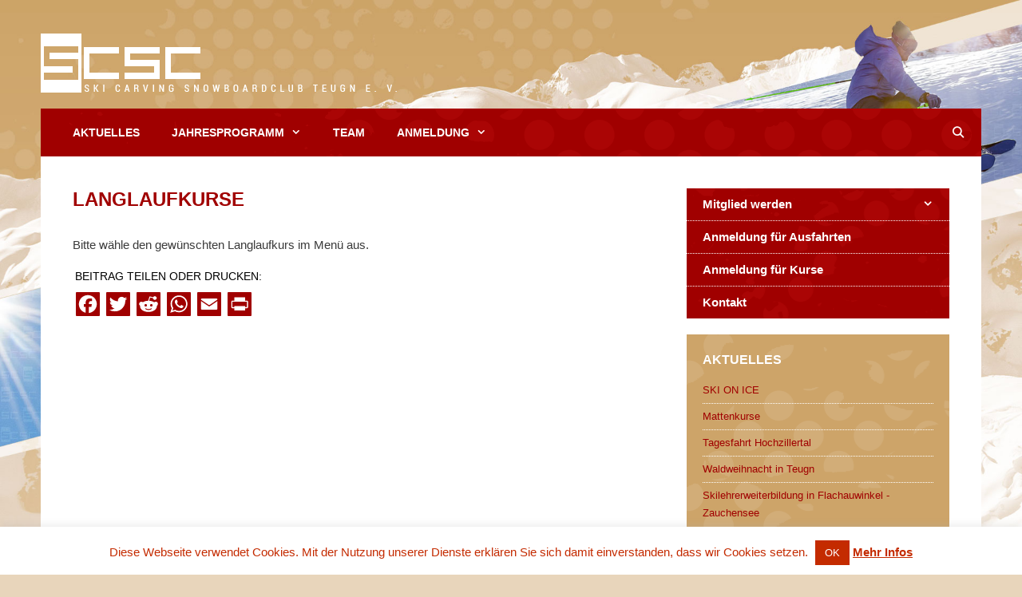

--- FILE ---
content_type: text/html; charset=UTF-8
request_url: http://scsc-teugn.info/winter/snowboardkurse/
body_size: 23531
content:
<!DOCTYPE html>
<html lang="de">
<head>
	<meta charset="UTF-8">
	<title>Langlaufkurse &#8211;  SCSC Teugn</title>
<meta name='robots' content='max-image-preview:large' />
	<style>img:is([sizes="auto" i], [sizes^="auto," i]) { contain-intrinsic-size: 3000px 1500px }</style>
	<meta name="viewport" content="width=device-width, initial-scale=1"><link rel='dns-prefetch' href='//static.addtoany.com' />
<link rel="alternate" type="application/rss+xml" title=" SCSC Teugn &raquo; Feed" href="http://scsc-teugn.info/feed/" />
<link rel="alternate" type="application/rss+xml" title=" SCSC Teugn &raquo; Kommentar-Feed" href="http://scsc-teugn.info/comments/feed/" />
<script>
window._wpemojiSettings = {"baseUrl":"https:\/\/s.w.org\/images\/core\/emoji\/16.0.1\/72x72\/","ext":".png","svgUrl":"https:\/\/s.w.org\/images\/core\/emoji\/16.0.1\/svg\/","svgExt":".svg","source":{"concatemoji":"http:\/\/scsc-teugn.info\/wp-includes\/js\/wp-emoji-release.min.js?ver=6.8.3"}};
/*! This file is auto-generated */
!function(s,n){var o,i,e;function c(e){try{var t={supportTests:e,timestamp:(new Date).valueOf()};sessionStorage.setItem(o,JSON.stringify(t))}catch(e){}}function p(e,t,n){e.clearRect(0,0,e.canvas.width,e.canvas.height),e.fillText(t,0,0);var t=new Uint32Array(e.getImageData(0,0,e.canvas.width,e.canvas.height).data),a=(e.clearRect(0,0,e.canvas.width,e.canvas.height),e.fillText(n,0,0),new Uint32Array(e.getImageData(0,0,e.canvas.width,e.canvas.height).data));return t.every(function(e,t){return e===a[t]})}function u(e,t){e.clearRect(0,0,e.canvas.width,e.canvas.height),e.fillText(t,0,0);for(var n=e.getImageData(16,16,1,1),a=0;a<n.data.length;a++)if(0!==n.data[a])return!1;return!0}function f(e,t,n,a){switch(t){case"flag":return n(e,"\ud83c\udff3\ufe0f\u200d\u26a7\ufe0f","\ud83c\udff3\ufe0f\u200b\u26a7\ufe0f")?!1:!n(e,"\ud83c\udde8\ud83c\uddf6","\ud83c\udde8\u200b\ud83c\uddf6")&&!n(e,"\ud83c\udff4\udb40\udc67\udb40\udc62\udb40\udc65\udb40\udc6e\udb40\udc67\udb40\udc7f","\ud83c\udff4\u200b\udb40\udc67\u200b\udb40\udc62\u200b\udb40\udc65\u200b\udb40\udc6e\u200b\udb40\udc67\u200b\udb40\udc7f");case"emoji":return!a(e,"\ud83e\udedf")}return!1}function g(e,t,n,a){var r="undefined"!=typeof WorkerGlobalScope&&self instanceof WorkerGlobalScope?new OffscreenCanvas(300,150):s.createElement("canvas"),o=r.getContext("2d",{willReadFrequently:!0}),i=(o.textBaseline="top",o.font="600 32px Arial",{});return e.forEach(function(e){i[e]=t(o,e,n,a)}),i}function t(e){var t=s.createElement("script");t.src=e,t.defer=!0,s.head.appendChild(t)}"undefined"!=typeof Promise&&(o="wpEmojiSettingsSupports",i=["flag","emoji"],n.supports={everything:!0,everythingExceptFlag:!0},e=new Promise(function(e){s.addEventListener("DOMContentLoaded",e,{once:!0})}),new Promise(function(t){var n=function(){try{var e=JSON.parse(sessionStorage.getItem(o));if("object"==typeof e&&"number"==typeof e.timestamp&&(new Date).valueOf()<e.timestamp+604800&&"object"==typeof e.supportTests)return e.supportTests}catch(e){}return null}();if(!n){if("undefined"!=typeof Worker&&"undefined"!=typeof OffscreenCanvas&&"undefined"!=typeof URL&&URL.createObjectURL&&"undefined"!=typeof Blob)try{var e="postMessage("+g.toString()+"("+[JSON.stringify(i),f.toString(),p.toString(),u.toString()].join(",")+"));",a=new Blob([e],{type:"text/javascript"}),r=new Worker(URL.createObjectURL(a),{name:"wpTestEmojiSupports"});return void(r.onmessage=function(e){c(n=e.data),r.terminate(),t(n)})}catch(e){}c(n=g(i,f,p,u))}t(n)}).then(function(e){for(var t in e)n.supports[t]=e[t],n.supports.everything=n.supports.everything&&n.supports[t],"flag"!==t&&(n.supports.everythingExceptFlag=n.supports.everythingExceptFlag&&n.supports[t]);n.supports.everythingExceptFlag=n.supports.everythingExceptFlag&&!n.supports.flag,n.DOMReady=!1,n.readyCallback=function(){n.DOMReady=!0}}).then(function(){return e}).then(function(){var e;n.supports.everything||(n.readyCallback(),(e=n.source||{}).concatemoji?t(e.concatemoji):e.wpemoji&&e.twemoji&&(t(e.twemoji),t(e.wpemoji)))}))}((window,document),window._wpemojiSettings);
</script>
<style id='wp-emoji-styles-inline-css'>

	img.wp-smiley, img.emoji {
		display: inline !important;
		border: none !important;
		box-shadow: none !important;
		height: 1em !important;
		width: 1em !important;
		margin: 0 0.07em !important;
		vertical-align: -0.1em !important;
		background: none !important;
		padding: 0 !important;
	}
</style>
<link rel='stylesheet' id='wp-block-library-css' href='http://scsc-teugn.info/wp-includes/css/dist/block-library/style.min.css?ver=6.8.3' media='all' />
<style id='classic-theme-styles-inline-css'>
/*! This file is auto-generated */
.wp-block-button__link{color:#fff;background-color:#32373c;border-radius:9999px;box-shadow:none;text-decoration:none;padding:calc(.667em + 2px) calc(1.333em + 2px);font-size:1.125em}.wp-block-file__button{background:#32373c;color:#fff;text-decoration:none}
</style>
<link rel='stylesheet' id='edsanimate-block-style-css' href='http://scsc-teugn.info/wp-content/plugins/animate-it/assets/css/block-style.css?ver=1714504480' media='all' />
<link rel='stylesheet' id='mediaelement-css' href='http://scsc-teugn.info/wp-includes/js/mediaelement/mediaelementplayer-legacy.min.css?ver=4.2.17' media='all' />
<link rel='stylesheet' id='wp-mediaelement-css' href='http://scsc-teugn.info/wp-includes/js/mediaelement/wp-mediaelement.min.css?ver=6.8.3' media='all' />
<style id='jetpack-sharing-buttons-style-inline-css'>
.jetpack-sharing-buttons__services-list{display:flex;flex-direction:row;flex-wrap:wrap;gap:0;list-style-type:none;margin:5px;padding:0}.jetpack-sharing-buttons__services-list.has-small-icon-size{font-size:12px}.jetpack-sharing-buttons__services-list.has-normal-icon-size{font-size:16px}.jetpack-sharing-buttons__services-list.has-large-icon-size{font-size:24px}.jetpack-sharing-buttons__services-list.has-huge-icon-size{font-size:36px}@media print{.jetpack-sharing-buttons__services-list{display:none!important}}.editor-styles-wrapper .wp-block-jetpack-sharing-buttons{gap:0;padding-inline-start:0}ul.jetpack-sharing-buttons__services-list.has-background{padding:1.25em 2.375em}
</style>
<style id='global-styles-inline-css'>
:root{--wp--preset--aspect-ratio--square: 1;--wp--preset--aspect-ratio--4-3: 4/3;--wp--preset--aspect-ratio--3-4: 3/4;--wp--preset--aspect-ratio--3-2: 3/2;--wp--preset--aspect-ratio--2-3: 2/3;--wp--preset--aspect-ratio--16-9: 16/9;--wp--preset--aspect-ratio--9-16: 9/16;--wp--preset--color--black: #000000;--wp--preset--color--cyan-bluish-gray: #abb8c3;--wp--preset--color--white: #ffffff;--wp--preset--color--pale-pink: #f78da7;--wp--preset--color--vivid-red: #cf2e2e;--wp--preset--color--luminous-vivid-orange: #ff6900;--wp--preset--color--luminous-vivid-amber: #fcb900;--wp--preset--color--light-green-cyan: #7bdcb5;--wp--preset--color--vivid-green-cyan: #00d084;--wp--preset--color--pale-cyan-blue: #8ed1fc;--wp--preset--color--vivid-cyan-blue: #0693e3;--wp--preset--color--vivid-purple: #9b51e0;--wp--preset--color--contrast: var(--contrast);--wp--preset--color--contrast-2: var(--contrast-2);--wp--preset--color--contrast-3: var(--contrast-3);--wp--preset--color--base: var(--base);--wp--preset--color--base-2: var(--base-2);--wp--preset--color--base-3: var(--base-3);--wp--preset--color--accent: var(--accent);--wp--preset--gradient--vivid-cyan-blue-to-vivid-purple: linear-gradient(135deg,rgba(6,147,227,1) 0%,rgb(155,81,224) 100%);--wp--preset--gradient--light-green-cyan-to-vivid-green-cyan: linear-gradient(135deg,rgb(122,220,180) 0%,rgb(0,208,130) 100%);--wp--preset--gradient--luminous-vivid-amber-to-luminous-vivid-orange: linear-gradient(135deg,rgba(252,185,0,1) 0%,rgba(255,105,0,1) 100%);--wp--preset--gradient--luminous-vivid-orange-to-vivid-red: linear-gradient(135deg,rgba(255,105,0,1) 0%,rgb(207,46,46) 100%);--wp--preset--gradient--very-light-gray-to-cyan-bluish-gray: linear-gradient(135deg,rgb(238,238,238) 0%,rgb(169,184,195) 100%);--wp--preset--gradient--cool-to-warm-spectrum: linear-gradient(135deg,rgb(74,234,220) 0%,rgb(151,120,209) 20%,rgb(207,42,186) 40%,rgb(238,44,130) 60%,rgb(251,105,98) 80%,rgb(254,248,76) 100%);--wp--preset--gradient--blush-light-purple: linear-gradient(135deg,rgb(255,206,236) 0%,rgb(152,150,240) 100%);--wp--preset--gradient--blush-bordeaux: linear-gradient(135deg,rgb(254,205,165) 0%,rgb(254,45,45) 50%,rgb(107,0,62) 100%);--wp--preset--gradient--luminous-dusk: linear-gradient(135deg,rgb(255,203,112) 0%,rgb(199,81,192) 50%,rgb(65,88,208) 100%);--wp--preset--gradient--pale-ocean: linear-gradient(135deg,rgb(255,245,203) 0%,rgb(182,227,212) 50%,rgb(51,167,181) 100%);--wp--preset--gradient--electric-grass: linear-gradient(135deg,rgb(202,248,128) 0%,rgb(113,206,126) 100%);--wp--preset--gradient--midnight: linear-gradient(135deg,rgb(2,3,129) 0%,rgb(40,116,252) 100%);--wp--preset--font-size--small: 13px;--wp--preset--font-size--medium: 20px;--wp--preset--font-size--large: 36px;--wp--preset--font-size--x-large: 42px;--wp--preset--spacing--20: 0.44rem;--wp--preset--spacing--30: 0.67rem;--wp--preset--spacing--40: 1rem;--wp--preset--spacing--50: 1.5rem;--wp--preset--spacing--60: 2.25rem;--wp--preset--spacing--70: 3.38rem;--wp--preset--spacing--80: 5.06rem;--wp--preset--shadow--natural: 6px 6px 9px rgba(0, 0, 0, 0.2);--wp--preset--shadow--deep: 12px 12px 50px rgba(0, 0, 0, 0.4);--wp--preset--shadow--sharp: 6px 6px 0px rgba(0, 0, 0, 0.2);--wp--preset--shadow--outlined: 6px 6px 0px -3px rgba(255, 255, 255, 1), 6px 6px rgba(0, 0, 0, 1);--wp--preset--shadow--crisp: 6px 6px 0px rgba(0, 0, 0, 1);}:where(.is-layout-flex){gap: 0.5em;}:where(.is-layout-grid){gap: 0.5em;}body .is-layout-flex{display: flex;}.is-layout-flex{flex-wrap: wrap;align-items: center;}.is-layout-flex > :is(*, div){margin: 0;}body .is-layout-grid{display: grid;}.is-layout-grid > :is(*, div){margin: 0;}:where(.wp-block-columns.is-layout-flex){gap: 2em;}:where(.wp-block-columns.is-layout-grid){gap: 2em;}:where(.wp-block-post-template.is-layout-flex){gap: 1.25em;}:where(.wp-block-post-template.is-layout-grid){gap: 1.25em;}.has-black-color{color: var(--wp--preset--color--black) !important;}.has-cyan-bluish-gray-color{color: var(--wp--preset--color--cyan-bluish-gray) !important;}.has-white-color{color: var(--wp--preset--color--white) !important;}.has-pale-pink-color{color: var(--wp--preset--color--pale-pink) !important;}.has-vivid-red-color{color: var(--wp--preset--color--vivid-red) !important;}.has-luminous-vivid-orange-color{color: var(--wp--preset--color--luminous-vivid-orange) !important;}.has-luminous-vivid-amber-color{color: var(--wp--preset--color--luminous-vivid-amber) !important;}.has-light-green-cyan-color{color: var(--wp--preset--color--light-green-cyan) !important;}.has-vivid-green-cyan-color{color: var(--wp--preset--color--vivid-green-cyan) !important;}.has-pale-cyan-blue-color{color: var(--wp--preset--color--pale-cyan-blue) !important;}.has-vivid-cyan-blue-color{color: var(--wp--preset--color--vivid-cyan-blue) !important;}.has-vivid-purple-color{color: var(--wp--preset--color--vivid-purple) !important;}.has-black-background-color{background-color: var(--wp--preset--color--black) !important;}.has-cyan-bluish-gray-background-color{background-color: var(--wp--preset--color--cyan-bluish-gray) !important;}.has-white-background-color{background-color: var(--wp--preset--color--white) !important;}.has-pale-pink-background-color{background-color: var(--wp--preset--color--pale-pink) !important;}.has-vivid-red-background-color{background-color: var(--wp--preset--color--vivid-red) !important;}.has-luminous-vivid-orange-background-color{background-color: var(--wp--preset--color--luminous-vivid-orange) !important;}.has-luminous-vivid-amber-background-color{background-color: var(--wp--preset--color--luminous-vivid-amber) !important;}.has-light-green-cyan-background-color{background-color: var(--wp--preset--color--light-green-cyan) !important;}.has-vivid-green-cyan-background-color{background-color: var(--wp--preset--color--vivid-green-cyan) !important;}.has-pale-cyan-blue-background-color{background-color: var(--wp--preset--color--pale-cyan-blue) !important;}.has-vivid-cyan-blue-background-color{background-color: var(--wp--preset--color--vivid-cyan-blue) !important;}.has-vivid-purple-background-color{background-color: var(--wp--preset--color--vivid-purple) !important;}.has-black-border-color{border-color: var(--wp--preset--color--black) !important;}.has-cyan-bluish-gray-border-color{border-color: var(--wp--preset--color--cyan-bluish-gray) !important;}.has-white-border-color{border-color: var(--wp--preset--color--white) !important;}.has-pale-pink-border-color{border-color: var(--wp--preset--color--pale-pink) !important;}.has-vivid-red-border-color{border-color: var(--wp--preset--color--vivid-red) !important;}.has-luminous-vivid-orange-border-color{border-color: var(--wp--preset--color--luminous-vivid-orange) !important;}.has-luminous-vivid-amber-border-color{border-color: var(--wp--preset--color--luminous-vivid-amber) !important;}.has-light-green-cyan-border-color{border-color: var(--wp--preset--color--light-green-cyan) !important;}.has-vivid-green-cyan-border-color{border-color: var(--wp--preset--color--vivid-green-cyan) !important;}.has-pale-cyan-blue-border-color{border-color: var(--wp--preset--color--pale-cyan-blue) !important;}.has-vivid-cyan-blue-border-color{border-color: var(--wp--preset--color--vivid-cyan-blue) !important;}.has-vivid-purple-border-color{border-color: var(--wp--preset--color--vivid-purple) !important;}.has-vivid-cyan-blue-to-vivid-purple-gradient-background{background: var(--wp--preset--gradient--vivid-cyan-blue-to-vivid-purple) !important;}.has-light-green-cyan-to-vivid-green-cyan-gradient-background{background: var(--wp--preset--gradient--light-green-cyan-to-vivid-green-cyan) !important;}.has-luminous-vivid-amber-to-luminous-vivid-orange-gradient-background{background: var(--wp--preset--gradient--luminous-vivid-amber-to-luminous-vivid-orange) !important;}.has-luminous-vivid-orange-to-vivid-red-gradient-background{background: var(--wp--preset--gradient--luminous-vivid-orange-to-vivid-red) !important;}.has-very-light-gray-to-cyan-bluish-gray-gradient-background{background: var(--wp--preset--gradient--very-light-gray-to-cyan-bluish-gray) !important;}.has-cool-to-warm-spectrum-gradient-background{background: var(--wp--preset--gradient--cool-to-warm-spectrum) !important;}.has-blush-light-purple-gradient-background{background: var(--wp--preset--gradient--blush-light-purple) !important;}.has-blush-bordeaux-gradient-background{background: var(--wp--preset--gradient--blush-bordeaux) !important;}.has-luminous-dusk-gradient-background{background: var(--wp--preset--gradient--luminous-dusk) !important;}.has-pale-ocean-gradient-background{background: var(--wp--preset--gradient--pale-ocean) !important;}.has-electric-grass-gradient-background{background: var(--wp--preset--gradient--electric-grass) !important;}.has-midnight-gradient-background{background: var(--wp--preset--gradient--midnight) !important;}.has-small-font-size{font-size: var(--wp--preset--font-size--small) !important;}.has-medium-font-size{font-size: var(--wp--preset--font-size--medium) !important;}.has-large-font-size{font-size: var(--wp--preset--font-size--large) !important;}.has-x-large-font-size{font-size: var(--wp--preset--font-size--x-large) !important;}
:where(.wp-block-post-template.is-layout-flex){gap: 1.25em;}:where(.wp-block-post-template.is-layout-grid){gap: 1.25em;}
:where(.wp-block-columns.is-layout-flex){gap: 2em;}:where(.wp-block-columns.is-layout-grid){gap: 2em;}
:root :where(.wp-block-pullquote){font-size: 1.5em;line-height: 1.6;}
</style>
<link rel='stylesheet' id='event_style-css' href='http://scsc-teugn.info/wp-content/plugins/quick-event-manager/legacy/quick-event-manager.css?ver=9.15' media='all' />
<style id='event_style-inline-css'>
.qem {width:100%;margin: 0 0 20px 0,;}
.qem p {margin: 0 0 8px 0,padding: 0 0 0 0;}
.qem p, .qem h2 {margin: 0 0 8px 0;padding:0;}
@media only screen and (max-width:480px) {.qemtrim span {font-size:50%;}
				.qemtrim, .calday, data-tooltip {font-size: 80%;}}#qem-calendar-widget h2 {font-size: 1em;}
#qem-calendar-widget .qemtrim span {display:none;}
#qem-calendar-widget .qemtrim:after{content:"\2605";font-size:150%;}
@media only screen and (max-width:480px;) {.qemtrim span {display:none;}.qemtrim:after{content:"\2605";font-size:150%;}}
.qem-small, .qem-medium, .qem-large {background:#f3e7d6;}.qem-register{max-width:280px;}
.qemright {max-width:40%;width:300px;height:auto;overflow:hidden;}
.qemlistright {max-width:40%;width:300px;height:auto;overflow:hidden;}
img.qem-image {width:100%;height:auto;overflow:hidden;}
img.qem-list-image {width:100%;height:auto;overflow:hidden;}
.qem-category {border: 1px solid #a00000;}
.qem-icon .qem-calendar-small {width:52px;}
.qem-small {margin-left:58px;}
.qem-icon .qem-calendar-medium {width:72px;}
.qem-medium {margin-left:78px;}
.qem-icon .qem-calendar-large {width:92px;}
.qem-large {margin-left:98px;}
.qem-calendar-small .nonday, .qem-calendar-medium .nonday, .qem-calendar-large .nonday {display:block;border: 1px solid #a00000;border-top:none;background:#f3e7d6;}
.qem-calendar-small .day, .qem-calendar-medium .day, .qem-calendar-large .day {display:block;color:#FFF;background:#a00000; border: 1px solid #a00000;border-bottom:none;}
.qem-calendar-small .month, .qem-calendar-medium .month, .qem-calendar-large .month {color:#a00000}
.qem-error { border-color: red !important; }
.qem-error-header { color: red !important; }
.qem-columns, .qem-masonry {border:;}
#qem-calendar h3 {margin: 0 0 8px 0;padding:0;}
#qem-calendar .calmonth {text-align:center;}
#qem-calendar .calday {background:#f3e7d6; color:#a00000}
#qem-calendar .day {background:#ffffff;}
#qem-calendar .eventday {background:#f3e7d6;}
#qem-calendar .eventday a {-webkit-border-radius:0px; -moz-border-radius:0px; border-radius:0px;color:#a00000 !important;background:#f3e7d6 !important;border:none !important;}
#qem-calendar .eventday a:hover {background:#f3e7d6 !important;}
#qem-calendar .oldday {background:#ba8f51;}
#qem-calendar table {border-collapse: separate;border-spacing:3px;}
.qemtrim span {}
@media only screen and (max-width: 700px) {.qemtrim img {display:none;}}
@media only screen and (max-width: 480px) {.qem-large, .qem-medium {margin-left: 50px;}
    .qem-icon .qem-calendar-large, .qem-icon .qem-calendar-medium  {font-size: 80%;width: 40px;margin: 0 0 10px 0;padding: 0 0 2px 0;}
    .qem-icon .qem-calendar-large .day, .qem-icon .qem-calendar-medium .day {padding: 2px 0;}
    .qem-icon .qem-calendar-large .month, .qem-icon .qem-calendar-medium .month {font-size: 140%;padding: 2px 0;}
}#qem-calendar td.day, #qem-calendar td.eventday, #qem-calendar td.calday {border: none;}#xlightbox {width:60%;margin-left:-30%;}
@media only screen and (max-width: 480px) {#xlightbox {width:90%;margin-left:-45%;}}.qem-register {text-align: left;margin: 10px 0 10px 0;padding: 0;-moz-box-sizing: border-box;-webkit-box-sizing: border-box;box-sizing: border-box;}
.qem-register #none {border: 0px solid #FFF;padding: 0;}
.qem-register #plain {border: 1px solid #415063;padding: 10px;margin: 0;}
.qem-register #rounded {border: 1px solid #415063;padding: 10px;-moz-border-radius: 10px;-webkit-box-shadow: 10px;border-radius: 10px;}
.qem-register #shadow {border: 1px solid #415063;padding: 10px;margin: 0 10px 20px 0;-webkit-box-shadow: 5px 5px 5px #415063;-moz-box-shadow: 5px 5px 5px #415063;box-shadow: 5px 5px 5px #415063;}
.qem-register #roundshadow {border: 1px solid #415063;padding: 10px; margin: 0 10px 20px 0;-webkit-box-shadow: 5px 5px 5px #415063;-moz-box-shadow: 5px 5px 5px #415063;box-shadow: 5px 5px 5px #415063;-moz-border-radius: 10px;-webkit-box-shadow: 10px;border-radius: 10px;}
.qem-register form, .qem-register p {margin: 0;padding: 0;}
.qem-register input[type=text], .qem-register input[type=number], .qem-register textarea, .qem-register select, .qem-register #submit {margin: 5px 0 7px 0;padding: 4px;color: #465069;font-family: inherit;font-size: inherit;height:auto;border:1px solid #415063;width: 100%;-moz-box-sizing: border-box;-webkit-box-sizing: border-box;box-sizing: border-box;}
.qem-register input[type=text] .required, .qem-register input[type=number] .required, .qem-register textarea .required {border:1px solid green;}
.qem-register #submit {text-align: center;cursor: pointer;}
div.toggle-qem {color: #FFF;background: #343838;text-align: center;cursor: pointer;margin: 5px 0 7px 0;padding: 4px;font-family: inherit;font-size: inherit;height:auto;border:1px solid #415063;width: 100%;-moz-box-sizing: border-box;-webkit-box-sizing: border-box;box-sizing: border-box;}
div.toggle-qem a {background: #343838;text-align: center;cursor: pointer;color:#FFFFFF;}
div.toggle-qem a:link, div.toggle-qem a:visited, div.toggle-qem a:hover {color:#FFF;text-decoration:none !important;}
.qem-register {max-width:100%;overflow:hidden;width:280px;}.qem-register #submit {float:left;width:100%;color:#FFF;background:#343838;border:1px solid #415063;font-size: inherit;}
.qem-register #submit:hover {background:#888888;}

.qem-register  input[type=text], .qem-register  input[type=number], .qem-register textarea, .qem-register select, .qem-register #submit {border-radius:0;}

.qem-register h2 {color: #465069;;height:auto;}

.qem-register input[type=text], .qem-register input[type=number], .qem-register textarea, .qem-register select {border:1px solid #415063;background:#FFFFFF;line-height:normal;height:auto;margin: 2px 0 3px 0;padding: 6px;}
.qem-register input:focus, .qem-register textarea:focus {background:#FFFFCC;}
.qem-register input[type=text].required, .qem-register input[type=number].required, .qem-register textarea.required, .qem-register select.required {border:1px solid #00C618}
.qem-register p {margin: 6px 0 !important;padding: 0 !important;}
.qem-register .error {.qem-error {color:#D31900 !important;border-color:#D31900 !important;}
</style>
<link rel='stylesheet' id='quick-event-manager-user-style-css' href='http://scsc-teugn.info/wp-content/plugins/quick-event-manager/ui/user/css/style.css?ver=9.15' media='all' />
<link rel='stylesheet' id='edsanimate-animo-css-css' href='http://scsc-teugn.info/wp-content/plugins/animate-it/assets/css/animate-animo.css?ver=6.8.3' media='all' />
<link rel='stylesheet' id='contact-form-7-css' href='http://scsc-teugn.info/wp-content/plugins/contact-form-7/includes/css/styles.css?ver=6.1.2' media='all' />
<link rel='stylesheet' id='cookie-law-info-css' href='http://scsc-teugn.info/wp-content/plugins/cookie-law-info/legacy/public/css/cookie-law-info-public.css?ver=3.3.5' media='all' />
<link rel='stylesheet' id='cookie-law-info-gdpr-css' href='http://scsc-teugn.info/wp-content/plugins/cookie-law-info/legacy/public/css/cookie-law-info-gdpr.css?ver=3.3.5' media='all' />
<link rel='stylesheet' id='tp_twitter_plugin_css-css' href='http://scsc-teugn.info/wp-content/plugins/recent-tweets-widget/tp_twitter_plugin.css?ver=1.0' media='screen' />
<link rel='stylesheet' id='generate-style-grid-css' href='http://scsc-teugn.info/wp-content/themes/generatepress/assets/css/unsemantic-grid.min.css?ver=3.5.1' media='all' />
<link rel='stylesheet' id='generate-style-css' href='http://scsc-teugn.info/wp-content/themes/generatepress/assets/css/style.min.css?ver=3.5.1' media='all' />
<style id='generate-style-inline-css'>
body{background-color:#e8d5bb;color:#3a3a3a;}a{color:#a00000;}a:hover, a:focus, a:active{color:#cda469;}body .grid-container{max-width:1178px;}.wp-block-group__inner-container{max-width:1178px;margin-left:auto;margin-right:auto;}.generate-back-to-top{font-size:20px;border-radius:3px;position:fixed;bottom:30px;right:30px;line-height:40px;width:40px;text-align:center;z-index:10;transition:opacity 300ms ease-in-out;opacity:0.1;transform:translateY(1000px);}.generate-back-to-top__show{opacity:1;transform:translateY(0);}.navigation-search{position:absolute;left:-99999px;pointer-events:none;visibility:hidden;z-index:20;width:100%;top:0;transition:opacity 100ms ease-in-out;opacity:0;}.navigation-search.nav-search-active{left:0;right:0;pointer-events:auto;visibility:visible;opacity:1;}.navigation-search input[type="search"]{outline:0;border:0;vertical-align:bottom;line-height:1;opacity:0.9;width:100%;z-index:20;border-radius:0;-webkit-appearance:none;height:60px;}.navigation-search input::-ms-clear{display:none;width:0;height:0;}.navigation-search input::-ms-reveal{display:none;width:0;height:0;}.navigation-search input::-webkit-search-decoration, .navigation-search input::-webkit-search-cancel-button, .navigation-search input::-webkit-search-results-button, .navigation-search input::-webkit-search-results-decoration{display:none;}.main-navigation li.search-item{z-index:21;}li.search-item.active{transition:opacity 100ms ease-in-out;}.nav-left-sidebar .main-navigation li.search-item.active,.nav-right-sidebar .main-navigation li.search-item.active{width:auto;display:inline-block;float:right;}.gen-sidebar-nav .navigation-search{top:auto;bottom:0;}.dropdown-click .main-navigation ul ul{display:none;visibility:hidden;}.dropdown-click .main-navigation ul ul ul.toggled-on{left:0;top:auto;position:relative;box-shadow:none;border-bottom:1px solid rgba(0,0,0,0.05);}.dropdown-click .main-navigation ul ul li:last-child > ul.toggled-on{border-bottom:0;}.dropdown-click .main-navigation ul.toggled-on, .dropdown-click .main-navigation ul li.sfHover > ul.toggled-on{display:block;left:auto;right:auto;opacity:1;visibility:visible;pointer-events:auto;height:auto;overflow:visible;float:none;}.dropdown-click .main-navigation.sub-menu-left .sub-menu.toggled-on, .dropdown-click .main-navigation.sub-menu-left ul li.sfHover > ul.toggled-on{right:0;}.dropdown-click nav ul ul ul{background-color:transparent;}.dropdown-click .widget-area .main-navigation ul ul{top:auto;position:absolute;float:none;width:100%;left:-99999px;}.dropdown-click .widget-area .main-navigation ul ul.toggled-on{position:relative;left:0;right:0;}.dropdown-click .widget-area.sidebar .main-navigation ul li.sfHover ul, .dropdown-click .widget-area.sidebar .main-navigation ul li:hover ul{right:0;left:0;}.dropdown-click .sfHover > a > .dropdown-menu-toggle > .gp-icon svg{transform:rotate(180deg);}.menu-item-has-children  .dropdown-menu-toggle[role="presentation"]{pointer-events:none;}:root{--contrast:#222222;--contrast-2:#575760;--contrast-3:#b2b2be;--base:#f0f0f0;--base-2:#f7f8f9;--base-3:#ffffff;--accent:#1e73be;}:root .has-contrast-color{color:var(--contrast);}:root .has-contrast-background-color{background-color:var(--contrast);}:root .has-contrast-2-color{color:var(--contrast-2);}:root .has-contrast-2-background-color{background-color:var(--contrast-2);}:root .has-contrast-3-color{color:var(--contrast-3);}:root .has-contrast-3-background-color{background-color:var(--contrast-3);}:root .has-base-color{color:var(--base);}:root .has-base-background-color{background-color:var(--base);}:root .has-base-2-color{color:var(--base-2);}:root .has-base-2-background-color{background-color:var(--base-2);}:root .has-base-3-color{color:var(--base-3);}:root .has-base-3-background-color{background-color:var(--base-3);}:root .has-accent-color{color:var(--accent);}:root .has-accent-background-color{background-color:var(--accent);}body, button, input, select, textarea{font-family:Helvetica;font-size:15px;}body{line-height:1.7;}p{margin-bottom:0.8em;}.entry-content > [class*="wp-block-"]:not(:last-child):not(.wp-block-heading){margin-bottom:0.8em;}.main-title{font-size:45px;}.main-navigation a, .menu-toggle{font-family:Helvetica;font-weight:bold;text-transform:uppercase;font-size:14px;}.main-navigation .main-nav ul ul li a{font-size:13px;}.widget-title{font-family:Helvetica;font-weight:bold;text-transform:uppercase;font-size:16px;}.sidebar .widget, .footer-widgets .widget{font-size:13px;}h1{font-family:Helvetica;font-weight:bold;text-transform:uppercase;font-size:24px;}h2{font-family:Helvetica;text-transform:uppercase;font-size:18px;}h3{font-family:Helvetica;text-transform:uppercase;font-size:18px;}h4{font-family:Helvetica;text-transform:uppercase;font-size:18px;line-height:1.2em;}h5{font-family:Helvetica;text-transform:uppercase;font-size:18px;line-height:1.2em;}h6{font-family:Helvetica;text-transform:uppercase;font-size:18px;line-height:1.2em;}@media (max-width:768px){.main-title{font-size:30px;}h1{font-size:22px;}h2{font-size:25px;}}.top-bar{background-color:#636363;color:#ffffff;}.top-bar a{color:#ffffff;}.top-bar a:hover{color:#303030;}.site-header{color:#3a3a3a;}.site-header a{color:#3a3a3a;}.main-title a,.main-title a:hover{color:#222222;}.site-description{color:#757575;}.main-navigation,.main-navigation ul ul{background-color:#a00000;}.main-navigation .main-nav ul li a, .main-navigation .menu-toggle, .main-navigation .menu-bar-items{color:#ffffff;}.main-navigation .main-nav ul li:not([class*="current-menu-"]):hover > a, .main-navigation .main-nav ul li:not([class*="current-menu-"]):focus > a, .main-navigation .main-nav ul li.sfHover:not([class*="current-menu-"]) > a, .main-navigation .menu-bar-item:hover > a, .main-navigation .menu-bar-item.sfHover > a{color:#ffffff;background-color:#000000;}button.menu-toggle:hover,button.menu-toggle:focus,.main-navigation .mobile-bar-items a,.main-navigation .mobile-bar-items a:hover,.main-navigation .mobile-bar-items a:focus{color:#ffffff;}.main-navigation .main-nav ul li[class*="current-menu-"] > a{color:#a00000;background-color:#ffffff;}.navigation-search input[type="search"],.navigation-search input[type="search"]:active, .navigation-search input[type="search"]:focus, .main-navigation .main-nav ul li.search-item.active > a, .main-navigation .menu-bar-items .search-item.active > a{color:#ffffff;background-color:#000000;}.main-navigation ul ul{background-color:#cda469;}.main-navigation .main-nav ul ul li a{color:#ffffff;}.main-navigation .main-nav ul ul li:not([class*="current-menu-"]):hover > a,.main-navigation .main-nav ul ul li:not([class*="current-menu-"]):focus > a, .main-navigation .main-nav ul ul li.sfHover:not([class*="current-menu-"]) > a{color:#ffffff;background-color:#000000;}.main-navigation .main-nav ul ul li[class*="current-menu-"] > a{color:#a00000;background-color:#e8d5bb;}.separate-containers .inside-article, .separate-containers .comments-area, .separate-containers .page-header, .one-container .container, .separate-containers .paging-navigation, .inside-page-header{background-color:#ffffff;}.entry-header h1,.page-header h1{color:#a00000;}.entry-title a{color:#a00000;}.entry-title a:hover{color:#cda469;}.entry-meta{color:#cda469;}.entry-meta a{color:#a00000;}.entry-meta a:hover{color:#cda469;}h1{color:#a00000;}h2{color:#a00000;}h3{color:#a00000;}.sidebar .widget{background-color:#cda469;}.sidebar .widget a:hover{color:#000000;}.sidebar .widget .widget-title{color:#ffffff;}.footer-widgets{background-color:#cda469;}.footer-widgets .widget-title{color:#a00000;}.site-info{color:#ffffff;background-color:#a00000;}.site-info a{color:#ffffff;}.site-info a:hover{color:#e8d5bb;}.footer-bar .widget_nav_menu .current-menu-item a{color:#e8d5bb;}input[type="text"],input[type="email"],input[type="url"],input[type="password"],input[type="search"],input[type="tel"],input[type="number"],textarea,select{color:#000000;background-color:#e8d5bb;border-color:#cda469;}input[type="text"]:focus,input[type="email"]:focus,input[type="url"]:focus,input[type="password"]:focus,input[type="search"]:focus,input[type="tel"]:focus,input[type="number"]:focus,textarea:focus,select:focus{color:#3a3a3a;background-color:#ffffff;border-color:#a00000;}button,html input[type="button"],input[type="reset"],input[type="submit"],a.button,a.wp-block-button__link:not(.has-background){color:#ffffff;background-color:#a00000;}button:hover,html input[type="button"]:hover,input[type="reset"]:hover,input[type="submit"]:hover,a.button:hover,button:focus,html input[type="button"]:focus,input[type="reset"]:focus,input[type="submit"]:focus,a.button:focus,a.wp-block-button__link:not(.has-background):active,a.wp-block-button__link:not(.has-background):focus,a.wp-block-button__link:not(.has-background):hover{color:#ffffff;background-color:#cda469;}a.generate-back-to-top{background-color:rgba( 0,0,0,0.4 );color:#ffffff;}a.generate-back-to-top:hover,a.generate-back-to-top:focus{background-color:rgba( 0,0,0,0.6 );color:#ffffff;}:root{--gp-search-modal-bg-color:var(--base-3);--gp-search-modal-text-color:var(--contrast);--gp-search-modal-overlay-bg-color:rgba(0,0,0,0.2);}@media (max-width: 768px){.main-navigation .menu-bar-item:hover > a, .main-navigation .menu-bar-item.sfHover > a{background:none;color:#ffffff;}}.inside-top-bar{padding:10px;}.inside-header{padding:40px 40px 20px 0px;}.site-main .wp-block-group__inner-container{padding:40px;}.entry-content .alignwide, body:not(.no-sidebar) .entry-content .alignfull{margin-left:-40px;width:calc(100% + 80px);max-width:calc(100% + 80px);}.rtl .menu-item-has-children .dropdown-menu-toggle{padding-left:20px;}.rtl .main-navigation .main-nav ul li.menu-item-has-children > a{padding-right:20px;}.widget-area .widget{padding:20px;}.site-info{padding:20px;}@media (max-width:768px){.separate-containers .inside-article, .separate-containers .comments-area, .separate-containers .page-header, .separate-containers .paging-navigation, .one-container .site-content, .inside-page-header{padding:20px;}.site-main .wp-block-group__inner-container{padding:20px;}.site-info{padding-right:10px;padding-left:10px;}.entry-content .alignwide, body:not(.no-sidebar) .entry-content .alignfull{margin-left:-20px;width:calc(100% + 40px);max-width:calc(100% + 40px);}}@media (max-width: 768px){.main-navigation .menu-toggle,.main-navigation .mobile-bar-items,.sidebar-nav-mobile:not(#sticky-placeholder){display:block;}.main-navigation ul,.gen-sidebar-nav{display:none;}[class*="nav-float-"] .site-header .inside-header > *{float:none;clear:both;}}
body{background-image:url('http://scsc-teugn.info/wp-content/uploads/2017/11/bg_main1920.jpg');background-repeat:no-repeat;background-size:100% auto;background-attachment:fixed;}.main-navigation, .main-navigation .menu-toggle{background-image:url('http://scsc-teugn.info/wp-content/uploads/2017/11/bg_nav1.png');background-repeat:no-repeat;}.sidebar .widget{background-image:url('http://scsc-teugn.info/wp-content/uploads/2017/11/bg_widget.png');}.footer-widgets{background-image:url('http://scsc-teugn.info/wp-content/uploads/2017/11/bg_widget.png');}.site-info{background-image:url('http://scsc-teugn.info/wp-content/uploads/2017/11/bg_nav2.png');}
.main-navigation .navigation-logo img {height:60px;}@media (max-width: 1188px) {.main-navigation .navigation-logo.site-logo {margin-left:0;}body.sticky-menu-logo.nav-float-left .main-navigation .site-logo.navigation-logo {margin-right:0;}}.main-navigation .main-nav ul li a,.menu-toggle,.main-navigation .mobile-bar-items a{transition: line-height 300ms ease}.main-navigation.toggled .main-nav > ul{background-color: #a00000}
h2.entry-title{font-size:16px;}
</style>
<link rel='stylesheet' id='generate-mobile-style-css' href='http://scsc-teugn.info/wp-content/themes/generatepress/assets/css/mobile.min.css?ver=3.5.1' media='all' />
<link rel='stylesheet' id='generate-font-icons-css' href='http://scsc-teugn.info/wp-content/themes/generatepress/assets/css/components/font-icons.min.css?ver=3.5.1' media='all' />
<link rel='stylesheet' id='font-awesome-css' href='http://scsc-teugn.info/wp-content/themes/generatepress/assets/css/components/font-awesome.min.css?ver=4.7' media='all' />
<link rel='stylesheet' id='wp-pagenavi-css' href='http://scsc-teugn.info/wp-content/plugins/wp-pagenavi/pagenavi-css.css?ver=2.70' media='all' />
<link rel='stylesheet' id='addtoany-css' href='http://scsc-teugn.info/wp-content/plugins/add-to-any/addtoany.min.css?ver=1.16' media='all' />
<style id='addtoany-inline-css'>
.addtoany_header
{
  margin-top: 0px;
  margin-right: 0px;
  margin-bottom: 8px;
  margin-left: 3px;
font-family: 'Roboto Condensed', sans-serif;
font-size: 14px;
color: #000000;
text-transform: uppercase;
}
.a2a_kit .a2a_svg {

    border-radius: 1px !important;

}
</style>
<link rel='stylesheet' id='generate-secondary-nav-css' href='http://scsc-teugn.info/wp-content/plugins/gp-premium/secondary-nav/functions/css/style.min.css?ver=2.5.5' media='all' />
<style id='generate-secondary-nav-inline-css'>
.secondary-navigation{background-color:#a00000;background-image:url(http://scsc-teugn.info/wp-content/uploads/2017/11/bg_nav2.png);background-repeat:no-repeat;}.secondary-navigation .main-nav ul li a,.secondary-navigation .menu-toggle,.secondary-menu-bar-items .menu-bar-item > a{color:#ffffff;font-family:Helvetica;font-weight:bold;font-size:15px;}.secondary-navigation .secondary-menu-bar-items{color:#ffffff;font-size:15px;}button.secondary-menu-toggle:hover,button.secondary-menu-toggle:focus{color:#ffffff;}.widget-area .secondary-navigation{margin-bottom:20px;}.secondary-navigation ul ul{background-color:#cda469;top:auto;}.secondary-navigation .main-nav ul ul li a{color:#ffffff;font-size:14px;}.secondary-navigation .main-nav ul li:not([class*="current-menu-"]):hover > a, .secondary-navigation .main-nav ul li:not([class*="current-menu-"]):focus > a, .secondary-navigation .main-nav ul li.sfHover:not([class*="current-menu-"]) > a, .secondary-menu-bar-items .menu-bar-item:hover > a{color:#ffffff;background-color:#000000;}.secondary-navigation .main-nav ul ul li:not([class*="current-menu-"]):hover > a,.secondary-navigation .main-nav ul ul li:not([class*="current-menu-"]):focus > a,.secondary-navigation .main-nav ul ul li.sfHover:not([class*="current-menu-"]) > a{color:#ffffff;background-color:#000000;}.secondary-navigation .main-nav ul li[class*="current-menu-"] > a{color:#ffffff;background-color:#cda469;}.secondary-navigation .main-nav ul ul li[class*="current-menu-"] > a{color:#a00000;background-color:#e8d5bb;}@media (max-width: 768px) {.secondary-menu-bar-items .menu-bar-item:hover > a{background: none;color: #ffffff;}}
</style>
<link rel='stylesheet' id='generate-secondary-nav-mobile-css' href='http://scsc-teugn.info/wp-content/plugins/gp-premium/secondary-nav/functions/css/style-mobile.min.css?ver=2.5.5' media='all' />
<link rel='stylesheet' id='generate-sticky-css' href='http://scsc-teugn.info/wp-content/plugins/gp-premium/menu-plus/functions/css/sticky.min.css?ver=2.5.5' media='all' />
<link rel='stylesheet' id='generate-menu-logo-css' href='http://scsc-teugn.info/wp-content/plugins/gp-premium/menu-plus/functions/css/menu-logo.min.css?ver=2.5.5' media='all' />
<style id='generate-menu-logo-inline-css'>
@media (max-width: 768px){.sticky-menu-logo .navigation-stick:not(.mobile-header-navigation) .menu-toggle,.menu-logo .main-navigation:not(.mobile-header-navigation) .menu-toggle{display:inline-block;clear:none;width:auto;float:right;}.sticky-menu-logo .navigation-stick:not(.mobile-header-navigation) .mobile-bar-items,.menu-logo .main-navigation:not(.mobile-header-navigation) .mobile-bar-items{position:relative;float:right;}.regular-menu-logo .main-navigation:not(.navigation-stick):not(.mobile-header-navigation) .menu-toggle{display:inline-block;clear:none;width:auto;float:right;}.regular-menu-logo .main-navigation:not(.navigation-stick):not(.mobile-header-navigation) .mobile-bar-items{position:relative;float:right;}body[class*="nav-float-"].menu-logo-enabled:not(.sticky-menu-logo) .main-navigation .main-nav{display:block;}.sticky-menu-logo.nav-float-left .navigation-stick:not(.mobile-header-navigation) .menu-toggle,.menu-logo.nav-float-left .main-navigation:not(.mobile-header-navigation) .menu-toggle,.regular-menu-logo.nav-float-left .main-navigation:not(.navigation-stick):not(.mobile-header-navigation) .menu-toggle{float:left;}}
</style>
<script src="http://scsc-teugn.info/wp-includes/js/jquery/jquery.min.js?ver=3.7.1" id="jquery-core-js"></script>
<script src="http://scsc-teugn.info/wp-includes/js/jquery/jquery-migrate.min.js?ver=3.4.1" id="jquery-migrate-js"></script>
<script id="addtoany-core-js-before">
window.a2a_config=window.a2a_config||{};a2a_config.callbacks=[];a2a_config.overlays=[];a2a_config.templates={};a2a_localize = {
	Share: "Teilen",
	Save: "Speichern",
	Subscribe: "Abonnieren",
	Email: "E-Mail",
	Bookmark: "Lesezeichen",
	ShowAll: "Alle anzeigen",
	ShowLess: "Weniger anzeigen",
	FindServices: "Dienst(e) suchen",
	FindAnyServiceToAddTo: "Um weitere Dienste ergänzen",
	PoweredBy: "Powered by",
	ShareViaEmail: "Teilen via E-Mail",
	SubscribeViaEmail: "Via E-Mail abonnieren",
	BookmarkInYourBrowser: "Lesezeichen in deinem Browser",
	BookmarkInstructions: "Drücke Ctrl+D oder \u2318+D um diese Seite bei den Lesenzeichen zu speichern.",
	AddToYourFavorites: "Zu deinen Favoriten hinzufügen",
	SendFromWebOrProgram: "Senden von jeder E-Mail Adresse oder E-Mail-Programm",
	EmailProgram: "E-Mail-Programm",
	More: "Mehr&#8230;",
	ThanksForSharing: "Thanks for sharing!",
	ThanksForFollowing: "Thanks for following!"
};

a2a_config.icon_color="#a00000,#ffffff";
a2a_config.color_main = "B01700";a2a_config.color_border = "000000";a2a_config.color_link_text = "000000";a2a_config.color_link_text_hover = "333333";a2a_config.color_arrow_hover = "fff";
</script>
<script defer src="https://static.addtoany.com/menu/page.js" id="addtoany-core-js"></script>
<script defer src="http://scsc-teugn.info/wp-content/plugins/add-to-any/addtoany.min.js?ver=1.1" id="addtoany-jquery-js"></script>
<script id="cookie-law-info-js-extra">
var Cli_Data = {"nn_cookie_ids":[],"cookielist":[],"non_necessary_cookies":[],"ccpaEnabled":"","ccpaRegionBased":"","ccpaBarEnabled":"","strictlyEnabled":["necessary","obligatoire"],"ccpaType":"gdpr","js_blocking":"","custom_integration":"","triggerDomRefresh":"","secure_cookies":""};
var cli_cookiebar_settings = {"animate_speed_hide":"500","animate_speed_show":"500","background":"#fff","border":"#c42b00","border_on":"","button_1_button_colour":"#c42b00","button_1_button_hover":"#9d2200","button_1_link_colour":"#fff","button_1_as_button":"1","button_1_new_win":"","button_2_button_colour":"#333","button_2_button_hover":"#292929","button_2_link_colour":"#c42b00","button_2_as_button":"","button_2_hidebar":"","button_3_button_colour":"#c42b00","button_3_button_hover":"#9d2200","button_3_link_colour":"#fff","button_3_as_button":"1","button_3_new_win":"","button_4_button_colour":"#000","button_4_button_hover":"#000000","button_4_link_colour":"#62a329","button_4_as_button":"","button_7_button_colour":"#61a229","button_7_button_hover":"#4e8221","button_7_link_colour":"#fff","button_7_as_button":"1","button_7_new_win":"","font_family":"inherit","header_fix":"","notify_animate_hide":"1","notify_animate_show":"","notify_div_id":"#cookie-law-info-bar","notify_position_horizontal":"right","notify_position_vertical":"bottom","scroll_close":"","scroll_close_reload":"","accept_close_reload":"","reject_close_reload":"","showagain_tab":"1","showagain_background":"#fff","showagain_border":"#000","showagain_div_id":"#cookie-law-info-again","showagain_x_position":"100px","text":"#c42b00","show_once_yn":"","show_once":"10000","logging_on":"","as_popup":"","popup_overlay":"1","bar_heading_text":"","cookie_bar_as":"banner","popup_showagain_position":"bottom-right","widget_position":"left"};
var log_object = {"ajax_url":"http:\/\/scsc-teugn.info\/wp-admin\/admin-ajax.php"};
</script>
<script src="http://scsc-teugn.info/wp-content/plugins/cookie-law-info/legacy/public/js/cookie-law-info-public.js?ver=3.3.5" id="cookie-law-info-js"></script>
<link rel="https://api.w.org/" href="http://scsc-teugn.info/wp-json/" /><link rel="alternate" title="JSON" type="application/json" href="http://scsc-teugn.info/wp-json/wp/v2/pages/80" /><link rel="EditURI" type="application/rsd+xml" title="RSD" href="http://scsc-teugn.info/xmlrpc.php?rsd" />
<meta name="generator" content="WordPress 6.8.3" />
<link rel="canonical" href="http://scsc-teugn.info/winter/snowboardkurse/" />
<link rel='shortlink' href='http://scsc-teugn.info/?p=80' />
<link rel="alternate" title="oEmbed (JSON)" type="application/json+oembed" href="http://scsc-teugn.info/wp-json/oembed/1.0/embed?url=http%3A%2F%2Fscsc-teugn.info%2Fwinter%2Fsnowboardkurse%2F" />
<link rel="alternate" title="oEmbed (XML)" type="text/xml+oembed" href="http://scsc-teugn.info/wp-json/oembed/1.0/embed?url=http%3A%2F%2Fscsc-teugn.info%2Fwinter%2Fsnowboardkurse%2F&#038;format=xml" />
<script type="text/javascript">ajaxurl = "http://scsc-teugn.info/wp-admin/admin-ajax.php"; qem_calendar_atts = []; qem_year = []; qem_month = []; qem_category = [];</script><style id="sccss">/* Enter Your Custom CSS Here */

.attachment-100x100 {
    border-radius: 100px !important;
}

hr {
    background-color: #CFA76C;
    border: 0;
    height: 1px;
    margin-bottom: 30px;
    margin-top: 10px;
}
select {
    color: #000000;
    background-color: #e8d5bb;
    border-color: #cda469;
  border: 1px solid #cda469;
  height: 43px !important;
  }
.scsc_welcome {
  background-image:url(http://scsc-teugn.info/wp-content/uploads/2017/11/bg_intro.png); 
  padding:40px; 
  margin:40px 40px 0px 40px;
  background-color:#cda469; 
  width:auto; 
  color:#ffffff;
}
.secondary-navigation ul li
{
  border-bottom: 1px dotted #ffffff;
}
.secondary-navigation ul li:last-child
{
  border-bottom: 0px;
}
.sidebar .widget ul li
{
  border-bottom: 1px dotted #ffffff;
  margin-bottom: 5px;
}
.sidebar .widget ul li:last-child
{
  border-bottom: 0px;
  margin-bottom: 0px;
}
.widget-title
{
  margin-bottom: 15px;
}

.one-container .inside-article
{
  background-color:#f3e7d6;
  border: 1px solid #e8d5bb;
		padding-top: 20px !important;
  padding-right: 20px !important;
  padding-bottom: 20px !important;
  padding-left: 20px !important;

}
.one-container.page .inside-article
{
  background-color:#ffffff !important;
  border: none !important;
  padding-top: 0px !important;
  padding-right: 0px !important;
  padding-bottom: 0px !important;
  padding-left: 0px !important;
}
.main-navigation .inside-navigation
{
  padding-left: 20px;
}
.scsc_h_desktop
{
  display: block;
}
.scsc_h_mobile
{
  display: none;
}
.main-navigation .navigation-logo img
{
  margin-left: 10px;
}
.qem-small, .qem-medium, .qem-large
{
  padding-top: 10px !important;
  padding-right: 10px !important;
  padding-bottom: 5px !important;
  padding-left: 10px !important;
}
.qem-small
{
  margin-left: 72px !important;
}
.qem p
{
  font-size: 100% !important;
}
.qem h2
{
  font-size: 18px !important;
}

#qem-calendar a.calnav
{
  background-color: #BA8F51;
  padding-top: 10px !important;
  padding-right: 10px !important;
  padding-bottom: 10px !important;
  padding-left: 10px !important;
  border-top-width: 0px !important;
  border-right-width: 0px !important;
  border-bottom-width: 0px !important;
  border-left-width: 0px !important;
}
#qem-calendar td a:hover
{
  background-color: #ffffff !important;
}
#qem-calendar-widget #qem-calendar a.calnav
{
  padding-top: 5px !important;
  padding-right: 1px !important;
  padding-bottom: 8px !important;
  padding-left: 1px !important;
}
#qem-calendar .calmonth
{
  background-color: #ffffff !important;
  vertical-align: middle;
}
.qem-small img {
  border: 0px solid #000000;
}
.scsc_number
{
  padding: 10px;
  border-radius: 50px;
  background-color: #A00000;
  color: #ffffff;
  border: 2px solid #ffffff;
  font-weight: bold;
}
.scsc_number_list
{
  padding: 10px;
  border-radius: 50px;
  background-color: #A00000;
  color: #ffffff;
  font-weight: bold;
}





table, td, th
{
  border-top-width: 0px;
  border-right-width: 0px;
  border-bottom-width: 0px;
  border-left-width: 0px;
  padding-top: 0px;
  padding-right: 0px;
  padding-bottom: 0px;
  padding-left: 0px;
}
caption, td, th
{
  padding-top: 0px;
  padding-right: 0px;
  padding-bottom: 0px;
  padding-left: 0px;
}
tr td
{
  border-top-width: 0px;
  padding-top: 0px;
  padding-right: 0px;
  padding-bottom: 0px;
  padding-left: 0px;
}
#content tr td
{
  border-top-width: 0px;
  padding-top: 0px;
  padding-right: 0px;
  padding-bottom: 0px;
  padding-left: 0px;
}







.label-left .nf-field-label
{
  text-align: left !important;
}
.nf-field-label label
{
  font-weight: normal !important;
}
.ninja-forms-form-wrap *::before
{
  margin-bottom: 20px;
}
.nf-error-msg, .ninja-forms-req-symbol
{
  color: #a00000 !important;
}





@media only screen and (max-width: 770px) {
.scsc_welcome { 
  padding:20px; 
  margin:20px 20px 0px 20px;
}
.one-container .inside-article
{
  padding-top: 20px;
  padding-right: 20px;
  padding-bottom: 20px;
  padding-left: 20px;
}
.main-navigation .inside-navigation
{
  padding-left: 0px;
}
.site-header
{
  background-image: url("http://scsc-teugn.info/wp-content/uploads/2019/02/bg_mobile2.jpg");
  background-size: cover;
  background-attachment:scroll;
  background-position:top;
}
.site-header .header-image
{
  display: none;
}
.inside-header
{
  padding-top: 150px;
  padding-right: 0px;
  padding-bottom: 0px;
  padding-left: 0px;
}
body
{
  background-image: none;
}
.scsc_h_desktop
{
  display: none;
}
.scsc_h_mobile
{
  display: block;
}
.one-half, .one-third, .one-fourth {
    float: none !important;
  display: block !important;
  width: 100% !important;
  margin-left: 0px !important;
  }
}

@media only screen and (max-width: 1100px) {

.one-half, .one-third, .one-fourth {
    float: none !important;
  display: block !important;
  width: 100% !important;
  margin-left: 0px !important;
  }
}

@media only screen and (max-width: 1920px) {
body
{
  background-image: url("http://scsc-teugn.info/wp-content/uploads/2017/11/bg_main1920.jpg");
  background-repeat: no-repeat;
  background-size: 100% auto;
}
}







.scsc_input {
	width: 100% !important;
	height: 30px !important;
	border: 1px dotted #C42B00 !important;
	background-color: #DDDDDD !important;
	border-radius: 2px !important;
}
.scsc_textfield {
	width: 100% !important;
	height: 120px !important;
	border: 1px dotted #C42B00 !important;
	background-color: #DDDDDD !important;
	border-radius: 2px !important;
}
.scsc_send {
	width: 70% !important;
	height: 40px !important;
	border: 1px dotted #000000 !important;
	background-color: #FFFFFF !important;
	border-radius: 2px !important;
	color: #C42B00 !important;
	font-size: 18px !important;
	font-weight: bold !important;
	text-align: center !important;
	text-decoration: none !important;
}

</style></head>

<body class="wp-singular page-template-default page page-id-80 page-child parent-pageid-17 wp-custom-logo wp-embed-responsive wp-theme-generatepress post-image-below-header post-image-aligned-right secondary-nav-right-sidebar secondary-nav-aligned-left sticky-menu-fade sticky-enabled sticky-menu-logo menu-logo-enabled both-sticky-menu right-sidebar nav-below-header one-container contained-header active-footer-widgets-2 nav-search-enabled nav-aligned-left header-aligned-left dropdown-click dropdown-click-menu-item" itemtype="https://schema.org/WebPage" itemscope>
	<a class="screen-reader-text skip-link" href="#content" title="Springe zum Inhalt">Springe zum Inhalt</a>		<header class="site-header grid-container grid-parent" id="masthead" aria-label="Site"  itemtype="https://schema.org/WPHeader" itemscope>
			<div class="inside-header grid-container grid-parent">
				<div class="site-logo">
					<a href="http://scsc-teugn.info/" rel="home">
						<img  class="header-image is-logo-image" alt=" SCSC Teugn" src="http://scsc-teugn.info/wp-content/uploads/2019/02/logo_scsc2.png" />
					</a>
				</div>			</div>
		</header>
				<nav class="main-navigation grid-container grid-parent sub-menu-right" id="site-navigation" aria-label="Primary"  itemtype="https://schema.org/SiteNavigationElement" itemscope>
			<div class="inside-navigation grid-container grid-parent">
				<div class="site-logo sticky-logo navigation-logo">
					<a href="http://scsc-teugn.info/" title=" SCSC Teugn" rel="home">
						<img src="http://scsc-teugn.info/wp-content/uploads/2017/11/logo_scsc.png" alt=" SCSC Teugn" class="is-logo-image" />
					</a>
				</div><form method="get" class="search-form navigation-search" action="http://scsc-teugn.info/">
					<input type="search" class="search-field" value="" name="s" title="Suchen" />
				</form>		<div class="mobile-bar-items">
						<span class="search-item">
				<a aria-label="Open Search Bar" href="#">
									</a>
			</span>
		</div>
						<button class="menu-toggle" aria-controls="primary-menu" aria-expanded="false">
					<span class="mobile-menu">Menü</span>				</button>
				<div id="primary-menu" class="main-nav"><ul id="menu-main" class=" menu sf-menu"><li id="menu-item-132" class="menu-item menu-item-type-custom menu-item-object-custom menu-item-home menu-item-132"><a href="http://scsc-teugn.info/">Aktuelles</a></li>
<li id="menu-item-9752" class="menu-item menu-item-type-post_type menu-item-object-page menu-item-has-children menu-item-9752"><a href="http://scsc-teugn.info/2018-jahresprogramm/" role="button" aria-expanded="false" aria-haspopup="true" aria-label="Open Sub-Menu">Jahresprogramm<span role="presentation" class="dropdown-menu-toggle"></span></a>
<ul class="sub-menu">
	<li id="menu-item-9747" class="menu-item menu-item-type-post_type menu-item-object-page menu-item-9747"><a href="http://scsc-teugn.info/2018-jahresprogramm/jahresprogramm-uebersicht/">Jahresprogramm Übersicht</a></li>
	<li id="menu-item-9749" class="menu-item menu-item-type-post_type menu-item-object-page menu-item-9749"><a href="http://scsc-teugn.info/winter/skikurse/unser-kursangebot/">Unser Kursangebot</a></li>
</ul>
</li>
<li id="menu-item-137" class="menu-item menu-item-type-post_type menu-item-object-page menu-item-137"><a href="http://scsc-teugn.info/team/">Team</a></li>
<li id="menu-item-362" class="menu-item menu-item-type-post_type menu-item-object-page menu-item-has-children menu-item-362"><a href="http://scsc-teugn.info/?page_id=168" role="button" aria-expanded="false" aria-haspopup="true" aria-label="Open Sub-Menu">Anmeldung<span role="presentation" class="dropdown-menu-toggle"></span></a>
<ul class="sub-menu">
	<li id="menu-item-3555" class="menu-item menu-item-type-post_type menu-item-object-page menu-item-3555"><a href="http://scsc-teugn.info/anmeldung/2018-mitglied-werden/">Mitglied werden</a></li>
	<li id="menu-item-11864" class="menu-item menu-item-type-post_type menu-item-object-page menu-item-11864"><a href="http://scsc-teugn.info/kuendigung-der-mitgliedschaft/">Kündigung der Mitgliedschaft</a></li>
	<li id="menu-item-3553" class="menu-item menu-item-type-post_type menu-item-object-page menu-item-3553"><a href="http://scsc-teugn.info/anmeldung/2018-anmeldung-ausfahrten/">Anmeldung Ausfahrten</a></li>
	<li id="menu-item-3554" class="menu-item menu-item-type-post_type menu-item-object-page menu-item-3554"><a href="http://scsc-teugn.info/anmeldung/2018-anmeldung-kurse/">Anmeldung Kurse</a></li>
	<li id="menu-item-3571" class="menu-item menu-item-type-post_type menu-item-object-page menu-item-3571"><a href="http://scsc-teugn.info/2018-kontakt/">Kontakt</a></li>
</ul>
</li>
<li class="search-item menu-item-align-right"><a aria-label="Open Search Bar" href="#"></a></li></ul></div>			</div>
		</nav>
		
	<div class="site grid-container container hfeed grid-parent" id="page">
				<div class="site-content" id="content">
			
	<div class="content-area grid-parent mobile-grid-100 grid-70 tablet-grid-70" id="primary">
		<main class="site-main" id="main">
			
<article id="post-80" class="post-80 page type-page status-publish" itemtype="https://schema.org/CreativeWork" itemscope>
	<div class="inside-article">
		
			<header class="entry-header">
				<h1 class="entry-title" itemprop="headline">Langlaufkurse</h1>			</header>

			
		<div class="entry-content" itemprop="text">
			<p>Bitte wähle den gewünschten Langlaufkurs im Menü aus.</p>
<div class="addtoany_share_save_container addtoany_content addtoany_content_bottom"><div class="addtoany_header">Beitrag teilen oder drucken:</div><div class="a2a_kit a2a_kit_size_30 addtoany_list" data-a2a-url="http://scsc-teugn.info/winter/snowboardkurse/" data-a2a-title="Langlaufkurse"><a class="a2a_button_facebook" href="https://www.addtoany.com/add_to/facebook?linkurl=http%3A%2F%2Fscsc-teugn.info%2Fwinter%2Fsnowboardkurse%2F&amp;linkname=Langlaufkurse" title="Facebook" rel="nofollow noopener" target="_blank"></a><a class="a2a_button_twitter" href="https://www.addtoany.com/add_to/twitter?linkurl=http%3A%2F%2Fscsc-teugn.info%2Fwinter%2Fsnowboardkurse%2F&amp;linkname=Langlaufkurse" title="Twitter" rel="nofollow noopener" target="_blank"></a><a class="a2a_button_reddit" href="https://www.addtoany.com/add_to/reddit?linkurl=http%3A%2F%2Fscsc-teugn.info%2Fwinter%2Fsnowboardkurse%2F&amp;linkname=Langlaufkurse" title="Reddit" rel="nofollow noopener" target="_blank"></a><a class="a2a_button_whatsapp" href="https://www.addtoany.com/add_to/whatsapp?linkurl=http%3A%2F%2Fscsc-teugn.info%2Fwinter%2Fsnowboardkurse%2F&amp;linkname=Langlaufkurse" title="WhatsApp" rel="nofollow noopener" target="_blank"></a><a class="a2a_button_email" href="https://www.addtoany.com/add_to/email?linkurl=http%3A%2F%2Fscsc-teugn.info%2Fwinter%2Fsnowboardkurse%2F&amp;linkname=Langlaufkurse" title="Email" rel="nofollow noopener" target="_blank"></a><a class="a2a_button_print" href="https://www.addtoany.com/add_to/print?linkurl=http%3A%2F%2Fscsc-teugn.info%2Fwinter%2Fsnowboardkurse%2F&amp;linkname=Langlaufkurse" title="Print" rel="nofollow noopener" target="_blank"></a></div></div>		</div>

			</div>
</article>
		</main>
	</div>

	<div class="widget-area sidebar is-right-sidebar grid-30 tablet-grid-30 grid-parent" id="right-sidebar">
	<div class="inside-right-sidebar">
		<div class="gen-sidebar-secondary-nav">			<nav id="secondary-navigation" aria-label="Secondary" class="secondary-navigation" itemtype="https://schema.org/SiteNavigationElement" itemscope>
				<div class="inside-navigation grid-container grid-parent">
										<button class="menu-toggle secondary-menu-toggle">
						<span class="mobile-menu">Anmeldung und Anträge</span>					</button>
					<div class="main-nav"><ul id="menu-second" class=" secondary-menu sf-menu"><li id="menu-item-3549" class="menu-item menu-item-type-post_type menu-item-object-page menu-item-has-children menu-item-3549"><a href="http://scsc-teugn.info/anmeldung/2018-mitglied-werden/" role="button" aria-expanded="false" aria-haspopup="true" aria-label="Open Sub-Menu">Mitglied werden<span role="presentation" class="dropdown-menu-toggle"></span></a>
<ul class="sub-menu">
	<li id="menu-item-5830" class="menu-item menu-item-type-post_type menu-item-object-page menu-item-5830"><a href="http://scsc-teugn.info/anmeldung/2018-mitglied-werden/">Mitglied werden</a></li>
</ul>
</li>
<li id="menu-item-3550" class="menu-item menu-item-type-post_type menu-item-object-page menu-item-3550"><a href="http://scsc-teugn.info/anmeldung/2018-anmeldung-ausfahrten/">Anmeldung für Ausfahrten</a></li>
<li id="menu-item-3551" class="menu-item menu-item-type-post_type menu-item-object-page menu-item-3551"><a href="http://scsc-teugn.info/anmeldung/2018-anmeldung-kurse/">Anmeldung für Kurse</a></li>
<li id="menu-item-3552" class="menu-item menu-item-type-post_type menu-item-object-page menu-item-3552"><a href="http://scsc-teugn.info/2018-kontakt/">Kontakt</a></li>
</ul></div>				</div><!-- .inside-navigation -->
			</nav><!-- #secondary-navigation -->
			</div><!-- .gen-sidebar-secondary-nav -->
		<aside id="recent-posts-5" class="widget inner-padding widget_recent_entries">
		<h2 class="widget-title">Aktuelles</h2>
		<ul>
											<li>
					<a href="http://scsc-teugn.info/2026/01/11/ski-on-ice/">SKI ON ICE</a>
									</li>
											<li>
					<a href="http://scsc-teugn.info/2026/01/11/mattenkurse/">Mattenkurse</a>
									</li>
											<li>
					<a href="http://scsc-teugn.info/2026/01/08/tagesfahrt-hochzillertal/">Tagesfahrt Hochzillertal</a>
									</li>
											<li>
					<a href="http://scsc-teugn.info/2025/12/23/waldweihnacht-in-teugn/">Waldweihnacht in Teugn</a>
									</li>
											<li>
					<a href="http://scsc-teugn.info/2025/12/23/skilehrerweiterbildung-in-flachauwinkel-zauchensee/">Skilehrerweiterbildung in Flachauwinkel -Zauchensee</a>
									</li>
					</ul>

		</aside><aside id="qem_calendar_widget-3" class="widget inner-padding widget_qem_calendar_widget"><h2 class="widget-title">Kalender Jahresprogramm</h2><div id="qem-calendar-widget"><style>#qem-calendar-widget .qemtrim span {display:none;}#qem-calendar-widget .qemtrim:after{content:"\2605";font-size:150%;text-align:center}</style><div class="qem_calendar" id="qem_calendar_0" data-qem_calendar_atts="{&quot;title&quot;:&quot;Kalender Jahresprogramm&quot;,&quot;smallicon&quot;:&quot;asterix&quot;,&quot;header&quot;:&quot;h2&quot;,&quot;unicode&quot;:&quot;\\263A&quot;,&quot;categorykeyabove&quot;:null,&quot;categorykeybelow&quot;:null,&quot;headerstyle&quot;:&quot;&quot;,&quot;widget&quot;:&quot;widget&quot;}" data-qem_month="1" data-qem_year="2026" data-qem_category=""><a id="qem_calreload"></a><div id="qem-calendar">
    <table cellspacing="3" cellpadding="0">
    <tr class="caltop">
    <td><a class="calnav" href="http://scsc-teugn.info/winter/snowboardkurse/?qemmonth=12&amp;qemyear=2025#qem_calreload">← </a></td>
    <td class="calmonth"><h2>Januar 2026</h2></td>
    <td><a class="calnav" href="http://scsc-teugn.info/winter/snowboardkurse/?qemmonth=2&amp;qemyear=2026#qem_calreload"> →</a></td>
    </tr>
    </table>
    <table>
    <tr>
<td class="calday">Mo.</td><td class="calday">Di.</td><td class="calday">Mi.</td><td class="calday">Do.</td><td class="calday">Fr.</td><td class="calday">Sa.</td><td class="calday">So.</td></tr>
<tr>	<td class="blankday"></td><td class="blankday"></td><td class="firstday"></td><td class="day oldday "><h2>1</h2><br></td><td class="day oldday "><h2>2</h2><br></td><td class="eventday oldday "><h2>3</h2><a data-tooltip="Nr. 07 &#8211; Langlaufkurs / Training - Langlaufkurs / Training" class="allgemein tooltip-left " href="http://scsc-teugn.info/event/nr-07-langlaufkurs-2-2-2/"><div class="qemtrim"><span>Nr. 07 &#8211; Langlaufkurs / Training</span></div></a></td><td class="day oldday "><h2>4</h2><br></td></tr>
<tr>	<td class="day oldday "><h2>5</h2><br></td><td class="eventday oldday "><h2>6</h2><a data-tooltip="Nr. 13 &#8211; Tagesfahrt  Fieberbrunn" class="allgemein" href="http://scsc-teugn.info/event/nr-13-tagesfahrt-fieberbrunn/"><div class="qemtrim"><span>Nr. 13 &#8211; Tagesfahrt  Fieberbrunn</span></div></a></td><td class="day oldday "><h2>7</h2><br></td><td class="eventday oldday "><h2>8</h2><a data-tooltip="20 Flutlichtfahrten - 20 Flutlichtfahrten" class=" tooltip-left " href="http://scsc-teugn.info/event/20-flutlichtfahrten/"><div class="qemtrim"><span>20 Flutlichtfahrten</span></div></a></td><td class="day oldday "><h2>9</h2><br></td><td class="eventday oldday "><h2>10</h2><a data-tooltip="Nr. 08 &#8211; Langlaufkurs / Training - Langlaufkurs / Training" class="allgemein tooltip-left " href="http://scsc-teugn.info/event/nr-08-langlaufkurs-2-2-2-2/"><div class="qemtrim"><span>Nr. 08 &#8211; Langlaufkurs / Training</span></div></a></td><td class="day oldday "><h2>11</h2><br></td></tr>
<tr>	<td class="day oldday "><h2>12</h2><br></td><td class="day oldday "><h2>13</h2><br></td><td class="eventday oldday "><h2>14</h2><a data-tooltip="Nr. 09 &#8211; Langlaufkurs / Training - Langlaufkurs / Training" class="allgemein" href="http://scsc-teugn.info/event/nr-09-langlaufkurs-2-2-2-2-2/"><div class="qemtrim"><span>Nr. 09 &#8211; Langlaufkurs / Training</span></div></a></td><td class="day oldday "><h2>15</h2><br></td><td class="day oldday "><h2>16</h2><br></td><td class="eventday oldday "><h2>17</h2><a data-tooltip="Nr. 14 &#8211; Tagesfahrt  Skiwelt Wilder Kaiser Söll" class="allgemein tooltip-left " href="http://scsc-teugn.info/event/nr-14-tagesfahrt-soell/"><div class="qemtrim"><span>Nr. 14 &#8211; Tagesfahrt  Skiwelt Wilder Kaise...</span></div></a></td><td class="day oldday "><h2>18</h2><br></td></tr>
<tr>	<td class="day oldday "><h2>19</h2><br></td><td class="day oldday "><h2>20</h2><br></td><td class="eventday oldday "><h2>21</h2><a data-tooltip="Nr. 10 &#8211; Langlaufkurs / Training - Langlaufkurs / Training" class="allgemein" href="http://scsc-teugn.info/event/nr-10-langlaufkurs-2-2-2-2-2-2/"><div class="qemtrim"><span>Nr. 10 &#8211; Langlaufkurs / Training</span></div></a></td><td class="day oldday "><h2>22</h2><br></td><td class="day oldday "><h2>23</h2><br></td><td class="eventday oldday "><h2>24</h2><a data-tooltip="Nr. 19 &#8211; 4-Tages Ski und Snowboardkurs &#8211; Ausgebucht!" class="allgemein tooltip-left " href="http://scsc-teugn.info/event/4tagesskikurs-2/"><div class="qemtrim"><span>Nr. 19 &#8211; 4-Tages Ski und Snowboardkurs &amp;#...</span></div></a></td><td class="day  "><h2>25</h2><br></td></tr>
<tr>	<td class="day  "><h2>26</h2><br></td><td class="day  "><h2>27</h2><br></td><td class="day  "><h2>28</h2><br></td><td class="day  "><h2>29</h2><br></td><td class="day  "><h2>30</h2><br></td><td class="eventday  "><h2>31</h2><a data-tooltip="Nr. 19 &#8211; 4-Tages Ski und Snowboardkurs" class="allgemein tooltip-left " href="http://scsc-teugn.info/event/4tagesskikurs-2-2/"><div class="qemtrim"><span>Nr. 19 &#8211; 4-Tages Ski und Snowboardkurs</span></div></a></td></table></div></div></div>
</aside><aside id="search-4" class="widget inner-padding widget_search"><form method="get" class="search-form" action="http://scsc-teugn.info/">
	<label>
		<span class="screen-reader-text">Suche nach:</span>
		<input type="search" class="search-field" placeholder="Suche&#160;&hellip;" value="" name="s" title="Suche nach:">
	</label>
	<input type="submit" class="search-submit" value="Suchen"></form>
</aside>	</div>
</div>

	</div>
</div>


<div class="site-footer grid-container grid-parent">
				<div id="footer-widgets" class="site footer-widgets">
				<div class="footer-widgets-container grid-container grid-parent">
					<div class="inside-footer-widgets">
							<div class="footer-widget-1 grid-parent grid-50 tablet-grid-50 mobile-grid-100">
		<aside id="custom_html-2" class="widget_text   widget inner-padding widget_custom_html"><h2 class="widget-title">Anmeldestelle für alle Termine</h2><div class="textwidget custom-html-widget"><a href="https://www.facebook.com/SCSCTeugn/" target="_blank"><img src="http://scsc-teugn.info/wp-content/uploads/2017/11/facebook.png" style="float: right; width: 40px;"></a><b>Annemarie Groll</b><br>
Schnadergasse 1<br>
93077 Bad Abbach<br>
<table width="100%" border="0" cellspacing="0" cellpadding="0" style="margin-bottom:10px;">
<tbody>
<tr>
<td width="4%" style="padding-right:10px;">Telefon:</td>
<td width="96%">09405/2069767</td>
</tr>
<tr>
<td style="padding-right:10px;">Fax:</td>
<td>09405/2068357</td>
</tr>
<tr>
<td style="padding-right:10px;">E-Mail:</td>
<td><a href="mailto:annemarie@scsc-teugn.info">annemarie[at]scsc-teugn.info</a></td>
</tr>
</tbody>
</table>
Helft bitte mit, das aktuelle, innovative Programm zum Laufen zu bringen und vor allem am Leben zu halten. Es kommt, liebe Freunde, Euch zu Gute.</div></aside>	</div>
		<div class="footer-widget-2 grid-parent grid-50 tablet-grid-50 mobile-grid-100">
		<aside id="qem_widget-2" class="widget inner-padding widget_qem_widget"><h2 class="widget-title">Nächster Termin</h2><h2>Januar 2026</h2><div class="qem "><div class="qem-icon"><div class="qem-calendar-small" style="margin:0 6px 8px 0;"><span class="day" >24</span><span class="nonday" ><span class="month"><b>Jan.</b></span><span class="year">2026</span></span></div><div class="qem-calendar-small" style="margin:0 6px 8px 0;"><span class="day" >25</span><span class="nonday" ><span class="month"><b>Jan.</b></span><span class="year">2026</span></span></div></div><div class="qem-small"><h3 class="qem_title">Nr. 19 - 4-Tages Ski und Snowboardkurs - Ausgebucht!</h3><div style="clear:both"></div></div></div>
</aside>	</div>
						</div>
				</div>
			</div>
					<footer class="site-info" aria-label="Site"  itemtype="https://schema.org/WPFooter" itemscope>
			<div class="inside-site-info grid-container grid-parent">
								<div class="copyright-bar">
					&copy; 2026 SCSC Teugn e. V. | <a href="/impressum/">Impressum</a> | <a href="/datenschutz/">Datenschutz allgemein</a> | <a href="/datenschutzerklaerung-mitglied/">Datenschutz Mitglieder</a>				</div>
			</div>
		</footer>
		</div>

<a title="Nach oben scrollen" aria-label="Nach oben scrollen" rel="nofollow" href="#" class="generate-back-to-top" data-scroll-speed="400" data-start-scroll="300" role="button">
					
				</a><script type="speculationrules">
{"prefetch":[{"source":"document","where":{"and":[{"href_matches":"\/*"},{"not":{"href_matches":["\/wp-*.php","\/wp-admin\/*","\/wp-content\/uploads\/*","\/wp-content\/*","\/wp-content\/plugins\/*","\/wp-content\/themes\/generatepress\/*","\/*\\?(.+)"]}},{"not":{"selector_matches":"a[rel~=\"nofollow\"]"}},{"not":{"selector_matches":".no-prefetch, .no-prefetch a"}}]},"eagerness":"conservative"}]}
</script>
<!--googleoff: all--><div id="cookie-law-info-bar" data-nosnippet="true"><span>Diese Webseite verwendet Cookies. Mit der Nutzung unserer Dienste erklären Sie sich damit einverstanden, dass wir Cookies setzen. <a role='button' data-cli_action="accept" id="cookie_action_close_header" class="medium cli-plugin-button cli-plugin-main-button cookie_action_close_header cli_action_button wt-cli-accept-btn">OK</a> <a href="/datenschutzerklaerung/" id="CONSTANT_OPEN_URL" target="_blank" class="cli-plugin-main-link">Mehr Infos</a></span></div><div id="cookie-law-info-again" data-nosnippet="true"><span id="cookie_hdr_showagain">Datenschutz &amp; Cookie Info</span></div><div class="cli-modal" data-nosnippet="true" id="cliSettingsPopup" tabindex="-1" role="dialog" aria-labelledby="cliSettingsPopup" aria-hidden="true">
  <div class="cli-modal-dialog" role="document">
	<div class="cli-modal-content cli-bar-popup">
		  <button type="button" class="cli-modal-close" id="cliModalClose">
			<svg class="" viewBox="0 0 24 24"><path d="M19 6.41l-1.41-1.41-5.59 5.59-5.59-5.59-1.41 1.41 5.59 5.59-5.59 5.59 1.41 1.41 5.59-5.59 5.59 5.59 1.41-1.41-5.59-5.59z"></path><path d="M0 0h24v24h-24z" fill="none"></path></svg>
			<span class="wt-cli-sr-only">Schließen</span>
		  </button>
		  <div class="cli-modal-body">
			<div class="cli-container-fluid cli-tab-container">
	<div class="cli-row">
		<div class="cli-col-12 cli-align-items-stretch cli-px-0">
			<div class="cli-privacy-overview">
				<h4>Privacy Overview</h4>				<div class="cli-privacy-content">
					<div class="cli-privacy-content-text">This website uses cookies to improve your experience while you navigate through the website. Out of these, the cookies that are categorized as necessary are stored on your browser as they are essential for the working of basic functionalities of the website. We also use third-party cookies that help us analyze and understand how you use this website. These cookies will be stored in your browser only with your consent. You also have the option to opt-out of these cookies. But opting out of some of these cookies may affect your browsing experience.</div>
				</div>
				<a class="cli-privacy-readmore" aria-label="Mehr anzeigen" role="button" data-readmore-text="Mehr anzeigen" data-readless-text="Weniger anzeigen"></a>			</div>
		</div>
		<div class="cli-col-12 cli-align-items-stretch cli-px-0 cli-tab-section-container">
												<div class="cli-tab-section">
						<div class="cli-tab-header">
							<a role="button" tabindex="0" class="cli-nav-link cli-settings-mobile" data-target="necessary" data-toggle="cli-toggle-tab">
								Necessary							</a>
															<div class="wt-cli-necessary-checkbox">
									<input type="checkbox" class="cli-user-preference-checkbox"  id="wt-cli-checkbox-necessary" data-id="checkbox-necessary" checked="checked"  />
									<label class="form-check-label" for="wt-cli-checkbox-necessary">Necessary</label>
								</div>
								<span class="cli-necessary-caption">immer aktiv</span>
													</div>
						<div class="cli-tab-content">
							<div class="cli-tab-pane cli-fade" data-id="necessary">
								<div class="wt-cli-cookie-description">
									Necessary cookies are absolutely essential for the website to function properly. This category only includes cookies that ensures basic functionalities and security features of the website. These cookies do not store any personal information.								</div>
							</div>
						</div>
					</div>
																	<div class="cli-tab-section">
						<div class="cli-tab-header">
							<a role="button" tabindex="0" class="cli-nav-link cli-settings-mobile" data-target="non-necessary" data-toggle="cli-toggle-tab">
								Non-necessary							</a>
															<div class="cli-switch">
									<input type="checkbox" id="wt-cli-checkbox-non-necessary" class="cli-user-preference-checkbox"  data-id="checkbox-non-necessary" checked='checked' />
									<label for="wt-cli-checkbox-non-necessary" class="cli-slider" data-cli-enable="Aktiviert" data-cli-disable="Deaktiviert"><span class="wt-cli-sr-only">Non-necessary</span></label>
								</div>
													</div>
						<div class="cli-tab-content">
							<div class="cli-tab-pane cli-fade" data-id="non-necessary">
								<div class="wt-cli-cookie-description">
									Any cookies that may not be particularly necessary for the website to function and is used specifically to collect user personal data via analytics, ads, other embedded contents are termed as non-necessary cookies. It is mandatory to procure user consent prior to running these cookies on your website.								</div>
							</div>
						</div>
					</div>
										</div>
	</div>
</div>
		  </div>
		  <div class="cli-modal-footer">
			<div class="wt-cli-element cli-container-fluid cli-tab-container">
				<div class="cli-row">
					<div class="cli-col-12 cli-align-items-stretch cli-px-0">
						<div class="cli-tab-footer wt-cli-privacy-overview-actions">
						
															<a id="wt-cli-privacy-save-btn" role="button" tabindex="0" data-cli-action="accept" class="wt-cli-privacy-btn cli_setting_save_button wt-cli-privacy-accept-btn cli-btn">SPEICHERN &amp; AKZEPTIEREN</a>
													</div>
						
					</div>
				</div>
			</div>
		</div>
	</div>
  </div>
</div>
<div class="cli-modal-backdrop cli-fade cli-settings-overlay"></div>
<div class="cli-modal-backdrop cli-fade cli-popupbar-overlay"></div>
<!--googleon: all--><script id="generate-a11y">!function(){"use strict";if("querySelector"in document&&"addEventListener"in window){var e=document.body;e.addEventListener("mousedown",function(){e.classList.add("using-mouse")}),e.addEventListener("keydown",function(){e.classList.remove("using-mouse")})}}();</script><script src="http://scsc-teugn.info/wp-content/plugins/gp-premium/menu-plus/functions/js/sticky.min.js?ver=2.5.5" id="generate-sticky-js"></script>
<script src="http://scsc-teugn.info/wp-includes/js/dist/hooks.min.js?ver=4d63a3d491d11ffd8ac6" id="wp-hooks-js"></script>
<script src="http://scsc-teugn.info/wp-includes/js/dist/i18n.min.js?ver=5e580eb46a90c2b997e6" id="wp-i18n-js"></script>
<script id="wp-i18n-js-after">
wp.i18n.setLocaleData( { 'text direction\u0004ltr': [ 'ltr' ] } );
</script>
<script src="http://scsc-teugn.info/wp-content/plugins/quick-event-manager/legacy/quick-event-manager.js?ver=9.15" id="event_script-js"></script>
<script src="http://scsc-teugn.info/wp-includes/js/jquery/ui/core.min.js?ver=1.13.3" id="jquery-ui-core-js"></script>
<script src="http://scsc-teugn.info/wp-includes/js/jquery/ui/datepicker.min.js?ver=1.13.3" id="jquery-ui-datepicker-js"></script>
<script id="jquery-ui-datepicker-js-after">
jQuery(function(jQuery){jQuery.datepicker.setDefaults({"closeText":"Schlie\u00dfen","currentText":"Heute","monthNames":["Januar","Februar","M\u00e4rz","April","Mai","Juni","Juli","August","September","Oktober","November","Dezember"],"monthNamesShort":["Jan.","Feb.","M\u00e4rz","Apr.","Mai","Juni","Juli","Aug.","Sep.","Okt.","Nov.","Dez."],"nextText":"Weiter","prevText":"Zur\u00fcck","dayNames":["Sonntag","Montag","Dienstag","Mittwoch","Donnerstag","Freitag","Samstag"],"dayNamesShort":["So.","Mo.","Di.","Mi.","Do.","Fr.","Sa."],"dayNamesMin":["S","M","D","M","D","F","S"],"dateFormat":"dd\/mm\/yy","firstDay":1,"isRTL":false});});
</script>
<script src="http://scsc-teugn.info/wp-includes/js/underscore.min.js?ver=1.13.7" id="underscore-js"></script>
<script src="http://scsc-teugn.info/wp-includes/js/backbone.min.js?ver=1.6.0" id="backbone-js"></script>
<script id="wp-api-request-js-extra">
var wpApiSettings = {"root":"http:\/\/scsc-teugn.info\/wp-json\/","nonce":"b37bc722a2","versionString":"wp\/v2\/"};
</script>
<script src="http://scsc-teugn.info/wp-includes/js/api-request.min.js?ver=6.8.3" id="wp-api-request-js"></script>
<script src="http://scsc-teugn.info/wp-includes/js/wp-api.min.js?ver=6.8.3" id="wp-api-js"></script>
<script src="http://scsc-teugn.info/wp-includes/js/dist/vendor/wp-polyfill.min.js?ver=3.15.0" id="wp-polyfill-js"></script>
<script src="http://scsc-teugn.info/wp-includes/js/dist/url.min.js?ver=c2964167dfe2477c14ea" id="wp-url-js"></script>
<script id="wp-api-fetch-js-translations">
( function( domain, translations ) {
	var localeData = translations.locale_data[ domain ] || translations.locale_data.messages;
	localeData[""].domain = domain;
	wp.i18n.setLocaleData( localeData, domain );
} )( "default", {"translation-revision-date":"2025-10-14 01:02:48+0000","generator":"GlotPress\/4.0.1","domain":"messages","locale_data":{"messages":{"":{"domain":"messages","plural-forms":"nplurals=2; plural=n != 1;","lang":"de"},"You are probably offline.":["Du bist wahrscheinlich offline."],"Media upload failed. If this is a photo or a large image, please scale it down and try again.":["Das Hochladen der Mediendatei ist fehlgeschlagen. Wenn es sich um ein Foto oder ein gro\u00dfes Bild handelt, verkleinere es bitte und versuche es erneut."],"The response is not a valid JSON response.":["Die Antwort ist keine g\u00fcltige JSON-Antwort."],"An unknown error occurred.":["Ein unbekannter Fehler ist aufgetreten."]}},"comment":{"reference":"wp-includes\/js\/dist\/api-fetch.js"}} );
</script>
<script src="http://scsc-teugn.info/wp-includes/js/dist/api-fetch.min.js?ver=3623a576c78df404ff20" id="wp-api-fetch-js"></script>
<script id="wp-api-fetch-js-after">
wp.apiFetch.use( wp.apiFetch.createRootURLMiddleware( "http://scsc-teugn.info/wp-json/" ) );
wp.apiFetch.nonceMiddleware = wp.apiFetch.createNonceMiddleware( "b37bc722a2" );
wp.apiFetch.use( wp.apiFetch.nonceMiddleware );
wp.apiFetch.use( wp.apiFetch.mediaUploadMiddleware );
wp.apiFetch.nonceEndpoint = "http://scsc-teugn.info/wp-admin/admin-ajax.php?action=rest-nonce";
</script>
<script id="quick-event-manager-user-script-js-extra">
var qem_data = {"register":{"sort":"field1,field2,field3,field4,field5,field17,field6,field7,field8,field9,field10,field11,field12,field13,field14,field15,field16","useform":"","formwidth":280,"usename":"checked","usemail":"checked","useblank1":"","useblank2":"","usedropdown":"","usenumber1":"","useaddinfo":"","useoptin":"","usechecks":"","usechecksradio":"","reqname":"checked","reqmail":"checked","reqblank1":"","reqblank2":"","reqdropdown":"","reqnumber1":"","formborder":"","ontheright":"","notificationsubject":"New registration for","title":"Register for this event","blurb":"Enter your details below","replytitle":"Thank you for registering","replyblurb":"We will be in contact soon","replydeferred":"Please ensure you bring the registration fee to the event","yourname":"Your Name","youremail":"Email Address","yourtelephone":"Telephone Number","yourplaces":"Places required","donation":"Donation Amount","placesposition":"left","yourmessage":"Message","yourattend":"I will not be attending this event","yourblank1":"More Information","yourblank2":"More Information","yourdropdown":"Separate,With,Commas","yourselector":"Separate,With,Commas","yournumber1":"Anmelde-Nummer","addinfo":"Fill in this field","captchalabel":"Answer the sum","optinblurb":"Sign me up for email messages","checkslabel":"Select options","checkslist":"Option 1,Option 4,Option 3","usemorenames":"","morenames":"Enter all names:","useterms":"","termslabel":"I agree to the Terms and Conditions","termsurl":"","termstarget":"","notattend":"","error":"Please complete the form","qemsubmit":"Register","whoscoming":"","whoscomingmessage":"Look who&#039;s coming: ","placesbefore":"There are","placesafter":"places available.","numberattendingbefore":"There are","numberattendingafter":"people coming.","eventlist":"","eventfull":"","eventfullmessage":"Registration is closed","waitinglist":"","waitinglistreply":"Your name has been added to the waiting list","waitinglistmessage":"But you can register for the waiting list","moderate":"","moderatereply":"Your registration is awaiting approval","read_more":"Return to the event","useread_more":"","sendemail":"annemarie@scsc-teugn.info","qemmail":"wpmail","sendcopy":"","usecopy":"","completed":"","copyblurb":"Send registration details to your email address","alreadyregistered":"You are already registered for this event","nameremoved":"You have been removed from the list","checkremoval":"","spam":"Your Details have been flagged as spam","thanksurl":"","cancelurl":"","allowmultiple":"","paypal":"","perevent":"perperson","couponcode":"Coupon code","ignorepayment":"","ignorepaymentlabel":"Pay on arrival","placesavailable":"checked","submitbackground":"#343838","hoversubmitbackground":"#888888","listname":false,"listblurb":"[name] x[places] ([telephone]) [website]"}};
</script>
<script src="http://scsc-teugn.info/wp-content/plugins/quick-event-manager/ui/user/js/frontend.js?ver=9.15" id="quick-event-manager-user-script-js"></script>
<script src="http://scsc-teugn.info/wp-content/plugins/animate-it/assets/js/animo.min.js?ver=1.0.3" id="edsanimate-animo-script-js"></script>
<script src="http://scsc-teugn.info/wp-content/plugins/animate-it/assets/js/jquery.ba-throttle-debounce.min.js?ver=1.1" id="edsanimate-throttle-debounce-script-js"></script>
<script src="http://scsc-teugn.info/wp-content/plugins/animate-it/assets/js/viewportchecker.js?ver=1.4.4" id="viewportcheck-script-js"></script>
<script src="http://scsc-teugn.info/wp-content/plugins/animate-it/assets/js/edsanimate.js?ver=1.4.4" id="edsanimate-script-js"></script>
<script id="edsanimate-site-script-js-extra">
var edsanimate_options = {"offset":"75","hide_hz_scrollbar":"1","hide_vl_scrollbar":"0"};
</script>
<script src="http://scsc-teugn.info/wp-content/plugins/animate-it/assets/js/edsanimate.site.js?ver=1.4.5" id="edsanimate-site-script-js"></script>
<script src="http://scsc-teugn.info/wp-content/plugins/contact-form-7/includes/swv/js/index.js?ver=6.1.2" id="swv-js"></script>
<script id="contact-form-7-js-before">
var wpcf7 = {
    "api": {
        "root": "http:\/\/scsc-teugn.info\/wp-json\/",
        "namespace": "contact-form-7\/v1"
    }
};
</script>
<script src="http://scsc-teugn.info/wp-content/plugins/contact-form-7/includes/js/index.js?ver=6.1.2" id="contact-form-7-js"></script>
<!--[if lte IE 11]>
<script src="http://scsc-teugn.info/wp-content/themes/generatepress/assets/js/classList.min.js?ver=3.5.1" id="generate-classlist-js"></script>
<![endif]-->
<script id="generate-menu-js-extra">
var generatepressMenu = {"toggleOpenedSubMenus":"1","openSubMenuLabel":"Open Sub-Menu","closeSubMenuLabel":"Close Sub-Menu"};
</script>
<script src="http://scsc-teugn.info/wp-content/themes/generatepress/assets/js/menu.min.js?ver=3.5.1" id="generate-menu-js"></script>
<script id="generate-dropdown-click-js-extra">
var generatepressDropdownClick = {"openSubMenuLabel":"Open Sub-Menu","closeSubMenuLabel":"Close Sub-Menu"};
</script>
<script src="http://scsc-teugn.info/wp-content/themes/generatepress/assets/js/dropdown-click.min.js?ver=3.5.1" id="generate-dropdown-click-js"></script>
<script id="generate-navigation-search-js-extra">
var generatepressNavSearch = {"open":"Open Search Bar","close":"Close Search Bar"};
</script>
<script src="http://scsc-teugn.info/wp-content/themes/generatepress/assets/js/navigation-search.min.js?ver=3.5.1" id="generate-navigation-search-js"></script>
<script id="generate-back-to-top-js-extra">
var generatepressBackToTop = {"smooth":"1"};
</script>
<script src="http://scsc-teugn.info/wp-content/themes/generatepress/assets/js/back-to-top.min.js?ver=3.5.1" id="generate-back-to-top-js"></script>

</body>
</html>
